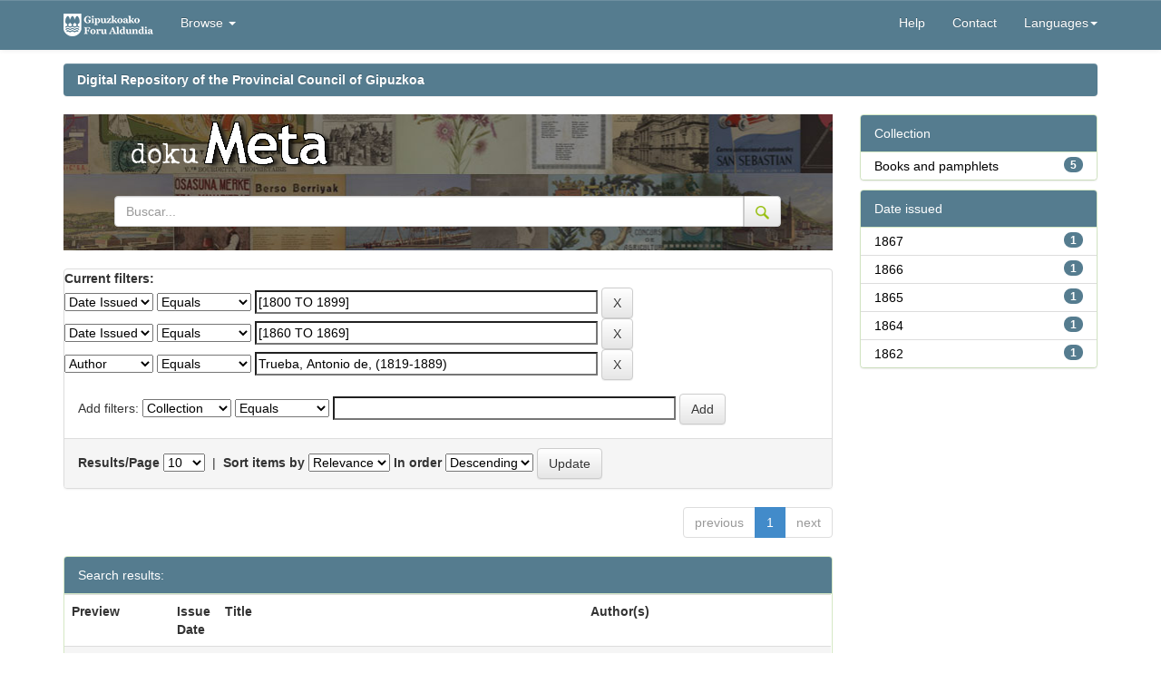

--- FILE ---
content_type: text/html;charset=UTF-8
request_url: https://dokumeta.gipuzkoa.net/handle/10690/3/simple-search?query=&sort_by=score&order=desc&rpp=10&filter_field_1=dateIssued&filter_type_1=equals&filter_value_1=%5B1800+TO+1899%5D&filter_field_2=dateIssued&filter_type_2=equals&filter_value_2=%5B1860+TO+1869%5D&etal=0&filtername=author&filterquery=Trueba%2C+Antonio+de%2C+%281819-1889%29&filtertype=equals
body_size: 32043
content:




















<!DOCTYPE html>
<html>

<head>
  <title>Repositorio Digital de la Diputación Foral de Gipuzkoa: Search</title>
  <meta http-equiv="Content-Type" content="text/html; charset=UTF-8" />
  <meta name="Generator" content="DSpace 5.3" />
  <meta name="viewport" content="width=device-width, initial-scale=1.0">
  <link rel="shortcut icon" href="/favicon.ico" type="image/x-icon" />
  <meta http-equiv="X-UA-Compatible" content="IE=Edge" />
  <link rel="stylesheet"
    href="/static/css/jquery-ui-1.10.3.custom/redmond/jquery-ui-1.10.3.custom.css"
    type="text/css" />
  <link rel="stylesheet" href="/static/css/bootstrap/bootstrap.min.css"
    type="text/css" />
  <link rel="stylesheet" href="/static/css/bootstrap/bootstrap-theme.min.css"
    type="text/css" />
  <link rel="stylesheet" href="/static/css/bootstrap/dspace-theme.css" type="text/css" />

  <link rel="stylesheet" href="/static/css/izfe.css?v=1" type="text/css" />
  
  <link rel="search" type="application/opensearchdescription+xml"
    href="/open-search/description.xml" title="DSpace" />
  

  <script type='text/javascript' src="/static/js/jquery/jquery-1.10.2.min.js"></script>
  <script type='text/javascript' src='/static/js/jquery/jquery-ui-1.10.3.custom.min.js'>
  </script>
  <script type='text/javascript' src='/static/js/bootstrap/bootstrap.min.js'></script>
  <script type='text/javascript' src='/static/js/holder.js'></script>
  <script type="text/javascript" src="/utils.js"></script>
  <script type="text/javascript" src="/static/js/choice-support.js"> </script>
  <script type="text/javascript" src="/static/js/facets-traductions.js"> </script>

  <!-- Google Tag Manager -->                                                                                                

                                                                                                                          
	<script>(function(w,d,s,l,i){w[l]=w[l]||[];w[l].push({'gtm.start':                                                         

																															  
	new Date().getTime(),event:'gtm.js'});var f=d.getElementsByTagName(s)[0],                                                  

																															  
	j=d.createElement(s),dl=l!='dataLayer'?'&l='+l:'';j.async=true;j.src=                                                      

																															  
	'https://www.googletagmanager.com/gtm.js?id='+i+dl;f.parentNode.insertBefore(j,f);                                         

																															  
	})(window,document,'script','dataLayer','GTM-NVJP26Q');</script>                                                           

																															  
	<!-- End Google Tag Manager -->          
  
  <script type="text/javascript">
	var jQ = jQuery.noConflict();
	jQ(document).ready(function() {
		jQ( "#spellCheckQuery").click(function(){
			jQ("#query").val(jQ(this).attr('data-spell'));
			jQ("#main-query-submit").click();
		});
		jQ( "#filterquery" )
			.autocomplete({
				source: function( request, response ) {
					jQ.ajax({
						url: "/json/discovery/autocomplete?query=&filter_field_1=dateIssued&filter_type_1=equals&filter_value_1=%5B1800+TO+1899%5D&filter_field_2=dateIssued&filter_type_2=equals&filter_value_2=%5B1860+TO+1869%5D&filter_field_3=author&filter_type_3=equals&filter_value_3=Trueba%2C+Antonio+de%2C+%281819-1889%29",
						dataType: "json",
						cache: false,
						data: {
							auto_idx: jQ("#filtername").val(),
							auto_query: request.term,
							auto_sort: 'count',
							auto_type: jQ("#filtertype").val(),
							location: '10690/3'	
						},
						success: function( data ) {
							response( jQ.map( data.autocomplete, function( item ) {
								var tmp_val = item.authorityKey;
								if (tmp_val == null || tmp_val == '')
								{
									tmp_val = item.displayedValue;
								}
								return {
									label: item.displayedValue + " (" + item.count + ")",
									value: tmp_val
								};
							}))			
						}
					})
				}
			});
	});
	function validateFilters() {
		return document.getElementById("filterquery").value.length > 0;
	}
</script>
  


  <!-- HTML5 shim and Respond.js IE8 support of HTML5 elements and media queries -->
  <!--[if lt IE 9]>
  <script src="/static/js/html5shiv.js"></script>
  <script src="/static/js/respond.min.js"></script>
<![endif]-->
</head>




<body class="undernavigation">
	<!-- Google Tag Manager (noscript) -->                                                                                     

																															  
	<noscript><iframe src="https://www.googletagmanager.com/ns.html?id=GTM-NVJP26Q"                                            

																															  
	height="0" width="0" style="display:none;visibility:hidden"></iframe></noscript>                                           

																															  
	<!-- End Google Tag Manager (noscript) -->     

  <a class="sr-only" href="#content">Skip navigation</a>
  <header class="navbar navbar-inverse navbar-fixed-top">
    
    <div class="container">
      

























       <div class="navbar-header">
         <button type="button" class="navbar-toggle" data-toggle="collapse" data-target=".navbar-collapse">
           <span class="icon-bar"></span>
           <span class="icon-bar"></span>
           <span class="icon-bar"></span>
         </button>
         <a class="navbar-brand" href="/"><img height="25" src="/image/izfe/izfe-logo.png" alt="DSpace logo" /></a>
         
     <br/>
       </div>
       <nav class="collapse navbar-collapse bs-navbar-collapse" role="navigation">
         <ul class="nav navbar-nav">
           <!--<li class=""><a href="/"><span class="glyphicon glyphicon-home"></span> Home</a></li>-->
           <!--<li><a href="/"><span class="glyphicon glyphicon-home"></span> </a></li> -->
           <li class="dropdown">
             <a href="#" class="dropdown-toggle" data-toggle="dropdown">Browse <b class="caret"></b></a>
             <ul class="dropdown-menu">
               <li><a href="/community-list">Communities<br/>&amp;&nbsp;Collections</a></li>
        <li class="divider"></li>
        <li class="dropdown-header">Browse Items by:</li>
        
       
        
            
             <li><a href="/browse?type=dateissued">Issue Date</a></li>
          
            
             <li><a href="/browse?type=author">Author</a></li>
          
            
             <li><a href="/browse?type=title">Title</a></li>
          
            
             <li><a href="/browse?type=subject">Subject</a></li>
          
            
             <li><a href="/browse?type=publisher">Editorial</a></li>
          
            
        

            </ul>
          </li>
          
       </ul>

 
    <div class="nav navbar-nav navbar-right">
      <!--
   <ul class="nav navbar-nav navbar-right">
      <li class="dropdown">
       <a href="#" class="dropdown-toggle" data-toggle="dropdown"><span class="glyphicon glyphicon-globe"></span><b class="caret"></b></a>
        <ul class="dropdown-menu">
 
      <li>
        <a onclick="javascript:document.repost.locale.value='fr';
                  document.repost.submit();" href="?locale=fr">
         français
       </a>
      </li>
 
      <li>
        <a onclick="javascript:document.repost.locale.value='en';
                  document.repost.submit();" href="?locale=en">
         English
       </a>
      </li>
 
      <li>
        <a onclick="javascript:document.repost.locale.value='eu';
                  document.repost.submit();" href="?locale=eu">
         Basque
       </a>
      </li>
 
      <li>
        <a onclick="javascript:document.repost.locale.value='es';
                  document.repost.submit();" href="?locale=es">
         español
       </a>
      </li>
 
     </ul>
     
    </li>
    </ul>-->
  </div>
 
 
       <div class="nav navbar-nav navbar-right">
    <ul class="nav navbar-nav navbar-right">
         <li class=""><script type="text/javascript">
<!-- Javascript starts here
document.write('<a href="#" onClick="var popupwin = window.open(\'/help/index_en.html\',\'dspacepopup\',\'height=600,width=550,resizable,scrollbars\');popupwin.focus();return false;">Help<\/a>');
// -->
</script><noscript><a href="/help/index_en.html" target="dspacepopup">Help</a></noscript></li>
          <li><a href="mailto:kmliburutegia@gipuzkoa.eus">Contact</a></li>
          
              
                <li class="dropdown">
                 <a href="#" class="dropdown-toggle" data-toggle="dropdown">Languages<b class="caret"></b></a>
                  <ul class="dropdown-menu">
           
                <li>
					
					 <a onclick="javascript:document.repost.locale.value='fr';
								document.repost.submit();" href="?locale=fr"> 
					   Français
					 </a>
					
                </li>
           
                <li>
					
					 <a onclick="javascript:document.repost.locale.value='en';
								document.repost.submit();" href="?locale=en"> 
					   English
					 </a>
					
                </li>
           
                <li>
					
					  <a onclick="javascript:document.repost.locale.value='eu';
								document.repost.submit();" href="?locale=eu"> 
					   Euskera
					 </a>
					
                </li>
           
                <li>
					
					 <a onclick="javascript:document.repost.locale.value='es';
								document.repost.submit();" href="?locale=es"> 
					   Español
					 </a>
					
                </li>
           
               </ul>
               
              </li>
          
          
           
          
         <li class="dropdown">
         
         <!--
         <a href="#" class="dropdown-toggle" data-toggle="dropdown"><span class="glyphicon glyphicon-user"></span> <b class="caret"></b></a>
         <ul class="dropdown-menu">
          -->
    
               <!--<li style="padding: 3px 20px;">Sign on to:</li>-->
       
              <!--               
               <li><a href="/mydspace">My DSpace</a></li>
               <li><a href="/subscribe">Receive email<br/>updates</a></li>
               <li><a href="/profile">Edit Profile</a></li>
               -->

    
             <!--</ul>-->
           </li>
          </ul>
          

  
  </div>
    </nav>

    </div>
    
  </header>

  <main id="content" role="main">
    <div class="container banner">
      <!--<div class="row">
		<div class="col-md-9 brand">
		<h1>DSpace <small>JSPUI</small></h1>
        <h4>DSpace preserves and enables easy and open access to all types of digital content including text, images, moving images, mpegs and data sets</h4> <a href="http://www.dspace.org" class="btn btn-primary">Learn More</a>
        </div>
        <div class="col-md-3"><img class="pull-right" src="/image/logo.gif" alt="DSpace logo" />
        </div>
	</div>-->
    </div>

    
    
    <br />
    <div class="container">
      



  


<ol class="breadcrumb btn-success">

				 <li><a href="/">Digital Repository of the Provincial Council of Gipuzkoa</a></li>
				
 

</ol>

    </div>
    


    
    <div class="container">
      
      <div class="row">
        <div class="col-md-9">
          



          
          <div class="container gipuzkoa-header-default">
            <div class="row" id="contenedor_cabecera_logos_default">
              <!--
		<a href="http://www.gipuzkoa.eus/" style="float: left;padding:10px" target="_blank" title="Se abrir&aacute; en ventana nueva" >
			<img src="/image/izfe/logo_g.png" class="img-responsive" alt="Gipuzkoa zurekin, aurrera">
		</a>
		-->



              <a href="/" style="padding-top:25px;padding-right:20px">
                <img src="/image/izfe/meta_logo.png" class="img-responsive"
                  alt="Gipuzkoa 2.0 - Kultura koloreztatuz, zurekin aurrera">
              </a>

              

              <form method="get" action="/simple-search">
                <div class="input-group">
                  <input type="text" name="query" class="form-control" placeholder="Buscar..."
                    value="">
                  <span class="input-group-btn">
                    <button class="btn btn-default" type="submit">
                      <img id="gipuzkoa-header-buscar" src="/image/izfe/lupa.png" alt="Buscar" title="Buscar" style="">
                    </button>
                  </span>
                </div><!-- /input-group -->


              </form>
              <br />

            </div>
          </div>
          </br>
          



































<!--Cambio del formato de resultados para añadir el punto de miles 4000 a 4.000-->






    
<!--
<h2>Search</h2>
-->

<div class="discovery-search-form panel panel-default" style="margin-bottom:0px">
    
    <!--
	<div class="discovery-query panel-heading">
	-->
    <form action="simple-search" method="get">
    	<input name="location" id="tlocation" type="hidden" value="/"/>
    	<!--
         <label for="tlocation">
         	Search:
         </label>
         <select name="location" id="tlocation">

									<option value="/">All of DSpace</option>

                                <option value="10690/1" >
                                	dokuMETA</option>

                                <option value="10690/3" selected="selected">
                                	Libros y folletos
</option>
                                </select>
                                <label for="query">for</label>
                                <input type="text" size="50" id="query" name="query" value=""/>
                                <input type="submit" id="main-query-submit" class="btn btn-primary" value="Go" />
                                
                                -->
                  
                                <input type="hidden" value="10" name="rpp" />
                                <input type="hidden" value="score" name="sort_by" />
                                <input type="hidden" value="desc" name="order" />
                                
		<div class="discovery-search-appliedFilters">
		<span><b>Current filters:</b></span><br/>
		
			    <select id="filter_field_1" name="filter_field_1">
				<option value="coleccion">Collection</option><option value="title">Title</option><option value="author">Author</option><option value="subject">Subject</option><option value="publisher">Edition</option><option value="dateIssued" selected="selected">Date Issued</option>
				</select>
				<select id="filter_type_1" name="filter_type_1">
				<option value="equals" selected="selected">Equals</option><option value="contains">Contains</option><option value="authority">ID</option><option value="notequals">Not Equals</option><option value="notcontains">Not Contains</option><option value="notauthority">Not ID</option>
				</select>
				<input type="text" id="filter_value_1" name="filter_value_1" value="[1800&#x20;TO&#x20;1899]" size="45"/>
				<input class="btn btn-default" type="submit" id="submit_filter_remove_1" name="submit_filter_remove_1" value="X" />
				<br/>
				
			    <select id="filter_field_2" name="filter_field_2">
				<option value="coleccion">Collection</option><option value="title">Title</option><option value="author">Author</option><option value="subject">Subject</option><option value="publisher">Edition</option><option value="dateIssued" selected="selected">Date Issued</option>
				</select>
				<select id="filter_type_2" name="filter_type_2">
				<option value="equals" selected="selected">Equals</option><option value="contains">Contains</option><option value="authority">ID</option><option value="notequals">Not Equals</option><option value="notcontains">Not Contains</option><option value="notauthority">Not ID</option>
				</select>
				<input type="text" id="filter_value_2" name="filter_value_2" value="[1860&#x20;TO&#x20;1869]" size="45"/>
				<input class="btn btn-default" type="submit" id="submit_filter_remove_2" name="submit_filter_remove_2" value="X" />
				<br/>
				
			    <select id="filter_field_3" name="filter_field_3">
				<option value="coleccion">Collection</option><option value="title">Title</option><option value="author" selected="selected">Author</option><option value="subject">Subject</option><option value="publisher">Edition</option><option value="dateIssued">Date Issued</option>
				</select>
				<select id="filter_type_3" name="filter_type_3">
				<option value="equals" selected="selected">Equals</option><option value="contains">Contains</option><option value="authority">ID</option><option value="notequals">Not Equals</option><option value="notcontains">Not Contains</option><option value="notauthority">Not ID</option>
				</select>
				<input type="text" id="filter_value_3" name="filter_value_3" value="Trueba,&#x20;Antonio&#x20;de,&#x20;(1819-1889)" size="45"/>
				<input class="btn btn-default" type="submit" id="submit_filter_remove_3" name="submit_filter_remove_3" value="X" />
				<br/>
				
		</div>

<!--<a class="btn btn-default" href="/simple-search">Start a new search</a>	-->
		</form>
		<!--</div>-->

		<div class="discovery-search-filters panel-body">
		<!--<h5>Add filters:</h5>-->
		<!--<p class="discovery-search-filters-hint">Use filters to refine the search results.</p>-->
		<form action="simple-search" method="get">
		<input type="hidden" value="10690&#x2F;3" name="location" />
		<input type="hidden" value="" name="query" />
		
				    <input type="hidden" id="filter_field_1" name="filter_field_1" value="dateIssued" />
					<input type="hidden" id="filter_type_1" name="filter_type_1" value="equals" />
					<input type="hidden" id="filter_value_1" name="filter_value_1" value="[1800&#x20;TO&#x20;1899]" />
					
				    <input type="hidden" id="filter_field_2" name="filter_field_2" value="dateIssued" />
					<input type="hidden" id="filter_type_2" name="filter_type_2" value="equals" />
					<input type="hidden" id="filter_value_2" name="filter_value_2" value="[1860&#x20;TO&#x20;1869]" />
					
				    <input type="hidden" id="filter_field_3" name="filter_field_3" value="author" />
					<input type="hidden" id="filter_type_3" name="filter_type_3" value="equals" />
					<input type="hidden" id="filter_value_3" name="filter_value_3" value="Trueba,&#x20;Antonio&#x20;de,&#x20;(1819-1889)" />
					
		Add filters: <select id="filtername" name="filtername">
		<option value="coleccion">Collection</option><option value="title">Title</option><option value="author">Author</option><option value="subject">Subject</option><option value="publisher">Edition</option><option value="dateIssued">Date Issued</option>
		</select>
		<select id="filtertype" name="filtertype">
		<option value="equals">Equals</option><option value="contains">Contains</option><option value="authority">ID</option><option value="notequals">Not Equals</option><option value="notcontains">Not Contains</option><option value="notauthority">Not ID</option>
		</select>
		<input type="text" id="filterquery" name="filterquery" size="45" required="required" />
		<input type="hidden" value="10" name="rpp" />
		<input type="hidden" value="score" name="sort_by" />
		<input type="hidden" value="desc" name="order" />
		<input class="btn btn-default" type="submit" value="Add" onclick="return validateFilters()" />
		</form>
		</div>        

        
   <div class="discovery-pagination-controls panel-footer">
   <form action="simple-search" method="get">
   <input type="hidden" value="10690&#x2F;3" name="location" />
   <input type="hidden" value="" name="query" />
	
				    <input type="hidden" id="filter_field_1" name="filter_field_1" value="dateIssued" />
					<input type="hidden" id="filter_type_1" name="filter_type_1" value="equals" />
					<input type="hidden" id="filter_value_1" name="filter_value_1" value="[1800&#x20;TO&#x20;1899]" />
					
				    <input type="hidden" id="filter_field_2" name="filter_field_2" value="dateIssued" />
					<input type="hidden" id="filter_type_2" name="filter_type_2" value="equals" />
					<input type="hidden" id="filter_value_2" name="filter_value_2" value="[1860&#x20;TO&#x20;1869]" />
					
				    <input type="hidden" id="filter_field_3" name="filter_field_3" value="author" />
					<input type="hidden" id="filter_type_3" name="filter_type_3" value="equals" />
					<input type="hidden" id="filter_value_3" name="filter_value_3" value="Trueba,&#x20;Antonio&#x20;de,&#x20;(1819-1889)" />
						
           <label for="rpp">Results/Page</label>
           <select name="rpp">

                   <option value="5" >5</option>

                   <option value="10" selected="selected">10</option>

                   <option value="15" >15</option>

                   <option value="20" >20</option>

                   <option value="25" >25</option>

                   <option value="30" >30</option>

                   <option value="35" >35</option>

                   <option value="40" >40</option>

                   <option value="45" >45</option>

                   <option value="50" >50</option>

                   <option value="55" >55</option>

                   <option value="60" >60</option>

                   <option value="65" >65</option>

                   <option value="70" >70</option>

                   <option value="75" >75</option>

                   <option value="80" >80</option>

                   <option value="85" >85</option>

                   <option value="90" >90</option>

                   <option value="95" >95</option>

                   <option value="100" >100</option>

           </select>
           &nbsp;|&nbsp;

               <label for="sort_by">Sort items by</label>
               <select name="sort_by">
                   <option value="score">Relevance</option>
 <option value="dc.title_sort" >Title</option> <option value="dc.date.issued_dt" >Issue Date</option>
               </select>

           <label for="order">In order</label>
           <select name="order">
               <option value="ASC" >Ascending</option>
               <option value="DESC" selected="selected">Descending</option>
           </select>
           <!--
           <label for="etal">Authors/record</label>
           <select name="etal">

               <option value="0" selected="selected">All</option>
<option value="1" >1</option>
                       <option value="5" >5</option>

                       <option value="10" >10</option>

                       <option value="15" >15</option>

                       <option value="20" >20</option>

                       <option value="25" >25</option>

                       <option value="30" >30</option>

                       <option value="35" >35</option>

                       <option value="40" >40</option>

                       <option value="45" >45</option>

                       <option value="50" >50</option>

           </select>
           -->
           <input class="btn btn-default" type="submit" name="submit_search" value="Update" />


</form>
   </div>
</div>   


<div class="discovery-result-pagination row container">

    
	
    <ul class="pagination pull-right">
	<li class="disabled"><span>previous</span></li>
	
	<li class="active"><span>1</span></li>

	<li class="disabled"><span>next</span></li>
	</ul>
	
<!-- give a content to the div -->
</div>
<div class="discovery-result-results">





    <div class="panel panel-info">
    <div class="panel-heading">Search results:</div>
    <table align="center" class="table" summary="This table browses all dspace content">
<colgroup><col width="120" /><col width="130" /><col width="60%" /><col width="40%" /></colgroup>
<tr>
<th id="t1" class="oddRowEvenCol">Preview</th><th id="t2" class="oddRowOddCol">Issue Date</th><th id="t3" class="oddRowEvenCol">Title</th><th id="t4" class="oddRowOddCol">Author(s)</th></tr><tr><td headers="t1" class="evenRowEvenCol" ><a href="/handle/10690/947" /><img src="https://dokumeta.gipuzkoa.net/thumbnails/70568.jpg" alt="Defensa de un muerto atacado por el Excmo. Sr. D. Manuel Sánchez Silva / hácela Antonio de Trueba." width="62.0" height="100.0"/ border="0"></a></td><td headers="t2" class="evenRowOddCol" nowrap="nowrap" align="right">1865</td><td headers="t3" class="evenRowEvenCol" ><a href="/handle/10690/947">Defensa&#x20;de&#x20;un&#x20;muerto&#x20;atacado&#x20;por&#x20;el&#x20;Excmo.&#x20;Sr.&#x20;D.&#x20;Manuel&#x20;Sánchez&#x20;Silva&#x20;&#x2F;&#x20;hácela&#x20;Antonio&#x20;de&#x20;Trueba.</a></td><td headers="t4" class="evenRowOddCol" ><em>Trueba,&#x20;Antonio&#x20;de,&#x20;(1819-1889)</em></td></tr>
<tr><td headers="t1" class="oddRowEvenCol" ><a href="/handle/10690/499" /><img src="https://dokumeta.gipuzkoa.net/thumbnails/70868.jpg" alt="La buenaventura : cuento popular / por Antonio de Trueba." width="100.0" height="72.0"/ border="0"></a></td><td headers="t2" class="oddRowOddCol" nowrap="nowrap" align="right">1864</td><td headers="t3" class="oddRowEvenCol" ><a href="/handle/10690/499">La&#x20;buenaventura&#x20;:&#x20;cuento&#x20;popular&#x20;&#x2F;&#x20;por&#x20;Antonio&#x20;de&#x20;Trueba.</a></td><td headers="t4" class="oddRowOddCol" ><em>Trueba,&#x20;Antonio&#x20;de,&#x20;(1819-1889)</em></td></tr>
<tr><td headers="t1" class="evenRowEvenCol" ><a href="/handle/10690/605" /><img src="https://dokumeta.gipuzkoa.net/thumbnails/70386.jpg" alt="Cuentos de varios colores / por Antonio de Trueba." width="61.0" height="100.0"/ border="0"></a></td><td headers="t2" class="evenRowOddCol" nowrap="nowrap" align="right">1866</td><td headers="t3" class="evenRowEvenCol" ><a href="/handle/10690/605">Cuentos&#x20;de&#x20;varios&#x20;colores&#x20;&#x2F;&#x20;por&#x20;Antonio&#x20;de&#x20;Trueba.</a></td><td headers="t4" class="evenRowOddCol" ><em>Trueba,&#x20;Antonio&#x20;de,&#x20;(1819-1889)</em></td></tr>
<tr><td headers="t1" class="oddRowEvenCol" ><a href="/handle/10690/604" /><img src="https://dokumeta.gipuzkoa.net/thumbnails/70388.jpg" alt="El libro de las montañas / compuesto por Antonio de Trueba." width="68.0" height="100.0"/ border="0"></a></td><td headers="t2" class="oddRowOddCol" nowrap="nowrap" align="right">1867</td><td headers="t3" class="oddRowEvenCol" ><a href="/handle/10690/604">El&#x20;libro&#x20;de&#x20;las&#x20;montañas&#x20;&#x2F;&#x20;compuesto&#x20;por&#x20;Antonio&#x20;de&#x20;Trueba.</a></td><td headers="t4" class="oddRowOddCol" ><em>Trueba,&#x20;Antonio&#x20;de,&#x20;(1819-1889)</em></td></tr>
<tr><td headers="t1" class="evenRowEvenCol" ><a href="/handle/10690/1429" /><img src="https://dokumeta.gipuzkoa.net/thumbnails/74845.jpg" alt="Cuentos campesinos / por Antonio de Trueba." width="69.0" height="100.0"/ border="0"></a></td><td headers="t2" class="evenRowOddCol" nowrap="nowrap" align="right">1862</td><td headers="t3" class="evenRowEvenCol" ><a href="/handle/10690/1429">Cuentos&#x20;campesinos&#x20;&#x2F;&#x20;por&#x20;Antonio&#x20;de&#x20;Trueba.</a></td><td headers="t4" class="evenRowOddCol" ><em>Trueba,&#x20;Antonio&#x20;de,&#x20;(1819-1889)</em></td></tr>
</table>

    </div>

</div>




<div class="alert alert-info">Results 1-5 of 5</div>

















            

	</div>
	<div class="col-md-3">
                    

<!--
<h3 class="facets">Discover</h3>
-->
<div id="facets" class="facetsBox">

<div id="facet_coleccion" class="panel panel-success">
	    <div class="panel-heading">Collection</div>
	    <ul class="list-group"><li class="list-group-item"><span class="badge">5</span> <a class="facet-link" href="/handle/10690/3/simple-search?query=&amp;sort_by=score&amp;order=desc&amp;rpp=10&amp;filter_field_1=dateIssued&amp;filter_type_1=equals&amp;filter_value_1=%5B1800+TO+1899%5D&amp;filter_field_2=dateIssued&amp;filter_type_2=equals&amp;filter_value_2=%5B1860+TO+1869%5D&amp;filter_field_3=author&amp;filter_type_3=equals&amp;filter_value_3=Trueba%2C+Antonio+de%2C+%281819-1889%29&amp;etal=0&amp;filtername=coleccion&amp;filterquery=Books+and+pamphlets&amp;filtertype=equals"
                title="Filter by Books and pamphlets">
                Books and pamphlets</a></li></ul></div><div id="facet_dateIssued" class="panel panel-success">
	    <div class="panel-heading">Date issued</div>
	    <ul class="list-group"><li class="list-group-item"><span class="badge">1</span> <a class="facet-link" href="/handle/10690/3/simple-search?query=&amp;sort_by=score&amp;order=desc&amp;rpp=10&amp;filter_field_1=dateIssued&amp;filter_type_1=equals&amp;filter_value_1=%5B1800+TO+1899%5D&amp;filter_field_2=dateIssued&amp;filter_type_2=equals&amp;filter_value_2=%5B1860+TO+1869%5D&amp;filter_field_3=author&amp;filter_type_3=equals&amp;filter_value_3=Trueba%2C+Antonio+de%2C+%281819-1889%29&amp;etal=0&amp;filtername=dateIssued&amp;filterquery=1867&amp;filtertype=equals"
                title="Filter by 1867">
                1867</a></li><li class="list-group-item"><span class="badge">1</span> <a class="facet-link" href="/handle/10690/3/simple-search?query=&amp;sort_by=score&amp;order=desc&amp;rpp=10&amp;filter_field_1=dateIssued&amp;filter_type_1=equals&amp;filter_value_1=%5B1800+TO+1899%5D&amp;filter_field_2=dateIssued&amp;filter_type_2=equals&amp;filter_value_2=%5B1860+TO+1869%5D&amp;filter_field_3=author&amp;filter_type_3=equals&amp;filter_value_3=Trueba%2C+Antonio+de%2C+%281819-1889%29&amp;etal=0&amp;filtername=dateIssued&amp;filterquery=1866&amp;filtertype=equals"
                title="Filter by 1866">
                1866</a></li><li class="list-group-item"><span class="badge">1</span> <a class="facet-link" href="/handle/10690/3/simple-search?query=&amp;sort_by=score&amp;order=desc&amp;rpp=10&amp;filter_field_1=dateIssued&amp;filter_type_1=equals&amp;filter_value_1=%5B1800+TO+1899%5D&amp;filter_field_2=dateIssued&amp;filter_type_2=equals&amp;filter_value_2=%5B1860+TO+1869%5D&amp;filter_field_3=author&amp;filter_type_3=equals&amp;filter_value_3=Trueba%2C+Antonio+de%2C+%281819-1889%29&amp;etal=0&amp;filtername=dateIssued&amp;filterquery=1865&amp;filtertype=equals"
                title="Filter by 1865">
                1865</a></li><li class="list-group-item"><span class="badge">1</span> <a class="facet-link" href="/handle/10690/3/simple-search?query=&amp;sort_by=score&amp;order=desc&amp;rpp=10&amp;filter_field_1=dateIssued&amp;filter_type_1=equals&amp;filter_value_1=%5B1800+TO+1899%5D&amp;filter_field_2=dateIssued&amp;filter_type_2=equals&amp;filter_value_2=%5B1860+TO+1869%5D&amp;filter_field_3=author&amp;filter_type_3=equals&amp;filter_value_3=Trueba%2C+Antonio+de%2C+%281819-1889%29&amp;etal=0&amp;filtername=dateIssued&amp;filterquery=1864&amp;filtertype=equals"
                title="Filter by 1864">
                1864</a></li><li class="list-group-item"><span class="badge">1</span> <a class="facet-link" href="/handle/10690/3/simple-search?query=&amp;sort_by=score&amp;order=desc&amp;rpp=10&amp;filter_field_1=dateIssued&amp;filter_type_1=equals&amp;filter_value_1=%5B1800+TO+1899%5D&amp;filter_field_2=dateIssued&amp;filter_type_2=equals&amp;filter_value_2=%5B1860+TO+1869%5D&amp;filter_field_3=author&amp;filter_type_3=equals&amp;filter_value_3=Trueba%2C+Antonio+de%2C+%281819-1889%29&amp;etal=0&amp;filtername=dateIssued&amp;filterquery=1862&amp;filtertype=equals"
                title="Filter by 1862">
                1862</a></li></ul></div>

</div>


    </div>
    </div>       

</div>
</main>
            
		<footer class="navbar navbar-inverse navbar-bottom">
			<div id="designedby" class="container text-muted" style="font-size: 0.8em;
    margin: 0 auto;
    padding: 3px 0 3px 0;
    color: #414142;">
		 		<div style="vertical-align:top;">
		 			<img src="/image/izfe/cc.png" alt="Creative Commons" class="cc"> 
		 			<span>2020 Gipuzkoako Foru Aldundia - Tlf. 943 112 111</span>
		 			<a href="http://www.gipuzkoa.eus" target="_blank" class="gipuzkoa_net" style="float:right;vertical-align:top;">
		 				<img src="/image/izfe/gipuzkoa-eus.png" alt="gipuzkoa.eus">
		 				</a>
		 		</div>
			</div>
    </footer>
    </body>
</html>

